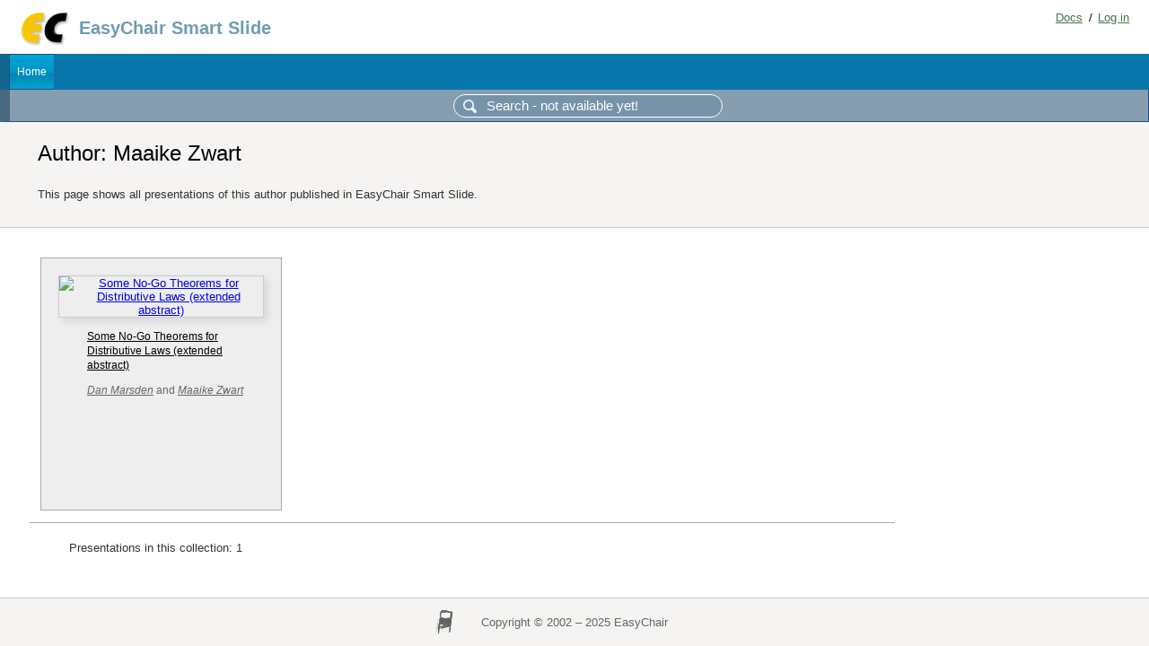

--- FILE ---
content_type: text/html; charset=UTF-8
request_url: https://easychair.org/smart-slide/author/lcqR
body_size: 1176
content:
<!DOCTYPE html>
<html lang="en-US">
<head>
<title>Author: Maaike Zwart</title>
<script>window['ec:pageId']='6049885342457200640'</script>
<meta http-equiv="Content-Type" content="text/html; charset=UTF-8"/>
<link rel="icon" href="/images/favicon.ico"/><link href="/css/cool.css?version=522" rel="StyleSheet" type="text/css"/><link href="/css/slide_collection.css?version=522" type="text/css" rel="StyleSheet"/><link href="/css/menu_bluelight.css?version=522" type="text/css" rel="StyleSheet"/><script src="/js/easy.js?version=522"> </script><script src="/js/menu.js?version=522"> </script></head>
<body><table class="page" id="page"><tr style="height:1px"><td><table class="header"><tr><td class="logocell"><a href="/" title="EasyChair home page"><img class="leftlogo" src="/images/logoEC_short.png"/></a></td><td class="rolecell">EasyChair Smart Slide</td><td style="width:99%"></td><td class="helplink"><a class="toplinks" title="EasyChair Documentation" href="/help/">Docs</a>/<a class="toplinks" title="Log in" href="/account/signin">Log in</a></td></tr></table></td></tr><tr style="height:99%"><td class="menu_and_content"><div class="menu" id="menu0"><table cellpadding="0" class="menu" cellspacing="0" style="position:static; visibility:visible;"><tr><td onclick="Menu.followLink('menu1','/smart-slide/')" id="menu1" title="Smart Slide home page" onmouseover="Menu.show('menu1')" class="top" onmouseout="Menu.hide('menu1')">Home</td></tr></table></div><div id="cfp:search:row" class="search_row"><form id="search-form" method="GET" onsubmit="alert(&quot;The search is not yet available, we are working on it!&quot;); return false"><input type="text" placeholder="Search - not available yet!" name="query" id="search-input"/></form></div><div id="content" class="content"><div class="summary"><div class="pagetitle">Author: Maaike Zwart</div><p>This page shows all presentations of this author published in EasyChair
       Smart Slide.</p></div><div class="subcontent"><div class="slideset"><div class="slide tiny"><div class="pict"><a href="/smart-slide/slide/NT4M"><img src="/slides/17498602817137527455/8672485-1-tiny.jpg" class="slide-img" alt="Some No-Go Theorems for Distributive Laws (extended abstract)"/></a></div><div class="info"><p class="title"><a alt="Some No-Go Theorems for Distributive Laws (extended abstract)" href="/smart-slide/slide/NT4M">Some No-Go Theorems for Distributive Laws (extended abstract)</a></p><p class="author"><a href="/smart-slide/author/xhML">Dan Marsden</a> and <a href="/smart-slide/author/lcqR">Maaike Zwart</a></p></div></div></div><div class="slideset_info">Presentations in this collection: 1</div></div></div></td></tr><tr><td class="footer">Copyright © 2002 – 2025 EasyChair</td></tr></table></body>
</html>


--- FILE ---
content_type: text/css
request_url: https://easychair.org/css/slide_collection.css?version=522
body_size: 615
content:
/* Smart slide colection CSS
 * (c) 2018-2020 EasyChair Ltd
 */

.slideset .slide {
  display: inline-block;
  width: 300px;
  height: 301px;
  background: #eee;
  border: solid 1px #aaa;
  vertical-align: top;
  padding: 10pt;
  margin-top: 10pt;
  margin-left: 10pt;
  overflow: hidden;
}
.slideset .tiny {
  width: 240px;
  height: 253px;
}
.slideset .slide-img {
  border: 1px solid #ccc;
  box-shadow: 4px 4px 8px rgba(0,0,0,0.1);
}
.slideset .num {
  text-align: center;
  vertical-align: text-top;
  font-size: 8pt;
  color:#4b6e7e;
}
.slideset .text {
  margin: 0 auto;
  width: 256px;
  padding: 2pt 0pt 0pt 0pt;
  vertical-align: text-top;
  font-size: 9pt;
  color:#666;
}
.slideset .tiny .info {
  margin: 0 auto;
  width: 192px;
  padding: 2pt 0pt 0pt 0pt;
  vertical-align: text-top;
  font-size: 9pt;
  color:#666;
}
.slideset .pict {
  padding: 4pt 4pt 4pt 4pt;
  text-align: center;
  vertical-align: middle;
  margin-bottom: 4pt;
  background: #eee;
  position: relative;
}

.slideset .author a:link {
  font-size: 9pt;
  text-decoration: underline;
  font-style: italic;
}
.slideset .author a:link { color:#666; }
.slideset .author a:visited { color:#666; }
.slideset .author a:link:hover { color:#f00; }
.slideset .author a:visited:hover { color:#f00; }

.slideset .title a:link {
  font-size: 9pt;
  text-decoration: underline;
}
.slideset .title a:link { color:#000; }
.slideset .title a:visited { color:#000; }
.slideset .title a:link:hover { color:#f00; }
.slideset .title a:visited:hover { color:#f00; }

.slideset_info {
  padding: 20px 25px 15px 45px;
  color: #333;
  font-size: 13px;
  line-height: 1.25;
  width: 72%;
  border-top: 1px #b0b0b0 solid;
  margin-top: 10pt;
  margin-bottom: 10pt;
}

.video-icon {
  position: absolute;
  right: 12px;
  top: 12px;
}
